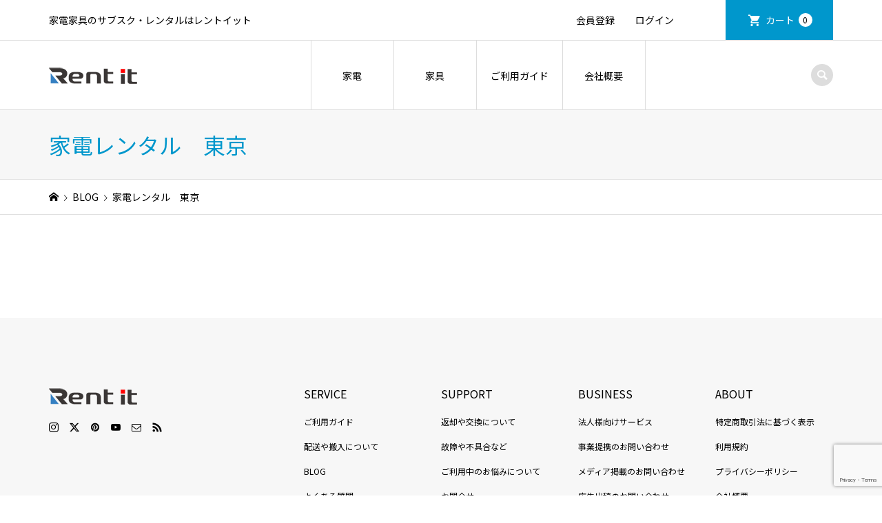

--- FILE ---
content_type: text/html; charset=utf-8
request_url: https://www.google.com/recaptcha/api2/anchor?ar=1&k=6Ldp1nsaAAAAADw_i2C5LY8tRxcL55XNtPEJQDEy&co=aHR0cHM6Ly93d3cucmVudGl0c2VydmljZS5jb206NDQz&hl=en&v=PoyoqOPhxBO7pBk68S4YbpHZ&size=invisible&anchor-ms=20000&execute-ms=30000&cb=dqen65hf65mu
body_size: 48844
content:
<!DOCTYPE HTML><html dir="ltr" lang="en"><head><meta http-equiv="Content-Type" content="text/html; charset=UTF-8">
<meta http-equiv="X-UA-Compatible" content="IE=edge">
<title>reCAPTCHA</title>
<style type="text/css">
/* cyrillic-ext */
@font-face {
  font-family: 'Roboto';
  font-style: normal;
  font-weight: 400;
  font-stretch: 100%;
  src: url(//fonts.gstatic.com/s/roboto/v48/KFO7CnqEu92Fr1ME7kSn66aGLdTylUAMa3GUBHMdazTgWw.woff2) format('woff2');
  unicode-range: U+0460-052F, U+1C80-1C8A, U+20B4, U+2DE0-2DFF, U+A640-A69F, U+FE2E-FE2F;
}
/* cyrillic */
@font-face {
  font-family: 'Roboto';
  font-style: normal;
  font-weight: 400;
  font-stretch: 100%;
  src: url(//fonts.gstatic.com/s/roboto/v48/KFO7CnqEu92Fr1ME7kSn66aGLdTylUAMa3iUBHMdazTgWw.woff2) format('woff2');
  unicode-range: U+0301, U+0400-045F, U+0490-0491, U+04B0-04B1, U+2116;
}
/* greek-ext */
@font-face {
  font-family: 'Roboto';
  font-style: normal;
  font-weight: 400;
  font-stretch: 100%;
  src: url(//fonts.gstatic.com/s/roboto/v48/KFO7CnqEu92Fr1ME7kSn66aGLdTylUAMa3CUBHMdazTgWw.woff2) format('woff2');
  unicode-range: U+1F00-1FFF;
}
/* greek */
@font-face {
  font-family: 'Roboto';
  font-style: normal;
  font-weight: 400;
  font-stretch: 100%;
  src: url(//fonts.gstatic.com/s/roboto/v48/KFO7CnqEu92Fr1ME7kSn66aGLdTylUAMa3-UBHMdazTgWw.woff2) format('woff2');
  unicode-range: U+0370-0377, U+037A-037F, U+0384-038A, U+038C, U+038E-03A1, U+03A3-03FF;
}
/* math */
@font-face {
  font-family: 'Roboto';
  font-style: normal;
  font-weight: 400;
  font-stretch: 100%;
  src: url(//fonts.gstatic.com/s/roboto/v48/KFO7CnqEu92Fr1ME7kSn66aGLdTylUAMawCUBHMdazTgWw.woff2) format('woff2');
  unicode-range: U+0302-0303, U+0305, U+0307-0308, U+0310, U+0312, U+0315, U+031A, U+0326-0327, U+032C, U+032F-0330, U+0332-0333, U+0338, U+033A, U+0346, U+034D, U+0391-03A1, U+03A3-03A9, U+03B1-03C9, U+03D1, U+03D5-03D6, U+03F0-03F1, U+03F4-03F5, U+2016-2017, U+2034-2038, U+203C, U+2040, U+2043, U+2047, U+2050, U+2057, U+205F, U+2070-2071, U+2074-208E, U+2090-209C, U+20D0-20DC, U+20E1, U+20E5-20EF, U+2100-2112, U+2114-2115, U+2117-2121, U+2123-214F, U+2190, U+2192, U+2194-21AE, U+21B0-21E5, U+21F1-21F2, U+21F4-2211, U+2213-2214, U+2216-22FF, U+2308-230B, U+2310, U+2319, U+231C-2321, U+2336-237A, U+237C, U+2395, U+239B-23B7, U+23D0, U+23DC-23E1, U+2474-2475, U+25AF, U+25B3, U+25B7, U+25BD, U+25C1, U+25CA, U+25CC, U+25FB, U+266D-266F, U+27C0-27FF, U+2900-2AFF, U+2B0E-2B11, U+2B30-2B4C, U+2BFE, U+3030, U+FF5B, U+FF5D, U+1D400-1D7FF, U+1EE00-1EEFF;
}
/* symbols */
@font-face {
  font-family: 'Roboto';
  font-style: normal;
  font-weight: 400;
  font-stretch: 100%;
  src: url(//fonts.gstatic.com/s/roboto/v48/KFO7CnqEu92Fr1ME7kSn66aGLdTylUAMaxKUBHMdazTgWw.woff2) format('woff2');
  unicode-range: U+0001-000C, U+000E-001F, U+007F-009F, U+20DD-20E0, U+20E2-20E4, U+2150-218F, U+2190, U+2192, U+2194-2199, U+21AF, U+21E6-21F0, U+21F3, U+2218-2219, U+2299, U+22C4-22C6, U+2300-243F, U+2440-244A, U+2460-24FF, U+25A0-27BF, U+2800-28FF, U+2921-2922, U+2981, U+29BF, U+29EB, U+2B00-2BFF, U+4DC0-4DFF, U+FFF9-FFFB, U+10140-1018E, U+10190-1019C, U+101A0, U+101D0-101FD, U+102E0-102FB, U+10E60-10E7E, U+1D2C0-1D2D3, U+1D2E0-1D37F, U+1F000-1F0FF, U+1F100-1F1AD, U+1F1E6-1F1FF, U+1F30D-1F30F, U+1F315, U+1F31C, U+1F31E, U+1F320-1F32C, U+1F336, U+1F378, U+1F37D, U+1F382, U+1F393-1F39F, U+1F3A7-1F3A8, U+1F3AC-1F3AF, U+1F3C2, U+1F3C4-1F3C6, U+1F3CA-1F3CE, U+1F3D4-1F3E0, U+1F3ED, U+1F3F1-1F3F3, U+1F3F5-1F3F7, U+1F408, U+1F415, U+1F41F, U+1F426, U+1F43F, U+1F441-1F442, U+1F444, U+1F446-1F449, U+1F44C-1F44E, U+1F453, U+1F46A, U+1F47D, U+1F4A3, U+1F4B0, U+1F4B3, U+1F4B9, U+1F4BB, U+1F4BF, U+1F4C8-1F4CB, U+1F4D6, U+1F4DA, U+1F4DF, U+1F4E3-1F4E6, U+1F4EA-1F4ED, U+1F4F7, U+1F4F9-1F4FB, U+1F4FD-1F4FE, U+1F503, U+1F507-1F50B, U+1F50D, U+1F512-1F513, U+1F53E-1F54A, U+1F54F-1F5FA, U+1F610, U+1F650-1F67F, U+1F687, U+1F68D, U+1F691, U+1F694, U+1F698, U+1F6AD, U+1F6B2, U+1F6B9-1F6BA, U+1F6BC, U+1F6C6-1F6CF, U+1F6D3-1F6D7, U+1F6E0-1F6EA, U+1F6F0-1F6F3, U+1F6F7-1F6FC, U+1F700-1F7FF, U+1F800-1F80B, U+1F810-1F847, U+1F850-1F859, U+1F860-1F887, U+1F890-1F8AD, U+1F8B0-1F8BB, U+1F8C0-1F8C1, U+1F900-1F90B, U+1F93B, U+1F946, U+1F984, U+1F996, U+1F9E9, U+1FA00-1FA6F, U+1FA70-1FA7C, U+1FA80-1FA89, U+1FA8F-1FAC6, U+1FACE-1FADC, U+1FADF-1FAE9, U+1FAF0-1FAF8, U+1FB00-1FBFF;
}
/* vietnamese */
@font-face {
  font-family: 'Roboto';
  font-style: normal;
  font-weight: 400;
  font-stretch: 100%;
  src: url(//fonts.gstatic.com/s/roboto/v48/KFO7CnqEu92Fr1ME7kSn66aGLdTylUAMa3OUBHMdazTgWw.woff2) format('woff2');
  unicode-range: U+0102-0103, U+0110-0111, U+0128-0129, U+0168-0169, U+01A0-01A1, U+01AF-01B0, U+0300-0301, U+0303-0304, U+0308-0309, U+0323, U+0329, U+1EA0-1EF9, U+20AB;
}
/* latin-ext */
@font-face {
  font-family: 'Roboto';
  font-style: normal;
  font-weight: 400;
  font-stretch: 100%;
  src: url(//fonts.gstatic.com/s/roboto/v48/KFO7CnqEu92Fr1ME7kSn66aGLdTylUAMa3KUBHMdazTgWw.woff2) format('woff2');
  unicode-range: U+0100-02BA, U+02BD-02C5, U+02C7-02CC, U+02CE-02D7, U+02DD-02FF, U+0304, U+0308, U+0329, U+1D00-1DBF, U+1E00-1E9F, U+1EF2-1EFF, U+2020, U+20A0-20AB, U+20AD-20C0, U+2113, U+2C60-2C7F, U+A720-A7FF;
}
/* latin */
@font-face {
  font-family: 'Roboto';
  font-style: normal;
  font-weight: 400;
  font-stretch: 100%;
  src: url(//fonts.gstatic.com/s/roboto/v48/KFO7CnqEu92Fr1ME7kSn66aGLdTylUAMa3yUBHMdazQ.woff2) format('woff2');
  unicode-range: U+0000-00FF, U+0131, U+0152-0153, U+02BB-02BC, U+02C6, U+02DA, U+02DC, U+0304, U+0308, U+0329, U+2000-206F, U+20AC, U+2122, U+2191, U+2193, U+2212, U+2215, U+FEFF, U+FFFD;
}
/* cyrillic-ext */
@font-face {
  font-family: 'Roboto';
  font-style: normal;
  font-weight: 500;
  font-stretch: 100%;
  src: url(//fonts.gstatic.com/s/roboto/v48/KFO7CnqEu92Fr1ME7kSn66aGLdTylUAMa3GUBHMdazTgWw.woff2) format('woff2');
  unicode-range: U+0460-052F, U+1C80-1C8A, U+20B4, U+2DE0-2DFF, U+A640-A69F, U+FE2E-FE2F;
}
/* cyrillic */
@font-face {
  font-family: 'Roboto';
  font-style: normal;
  font-weight: 500;
  font-stretch: 100%;
  src: url(//fonts.gstatic.com/s/roboto/v48/KFO7CnqEu92Fr1ME7kSn66aGLdTylUAMa3iUBHMdazTgWw.woff2) format('woff2');
  unicode-range: U+0301, U+0400-045F, U+0490-0491, U+04B0-04B1, U+2116;
}
/* greek-ext */
@font-face {
  font-family: 'Roboto';
  font-style: normal;
  font-weight: 500;
  font-stretch: 100%;
  src: url(//fonts.gstatic.com/s/roboto/v48/KFO7CnqEu92Fr1ME7kSn66aGLdTylUAMa3CUBHMdazTgWw.woff2) format('woff2');
  unicode-range: U+1F00-1FFF;
}
/* greek */
@font-face {
  font-family: 'Roboto';
  font-style: normal;
  font-weight: 500;
  font-stretch: 100%;
  src: url(//fonts.gstatic.com/s/roboto/v48/KFO7CnqEu92Fr1ME7kSn66aGLdTylUAMa3-UBHMdazTgWw.woff2) format('woff2');
  unicode-range: U+0370-0377, U+037A-037F, U+0384-038A, U+038C, U+038E-03A1, U+03A3-03FF;
}
/* math */
@font-face {
  font-family: 'Roboto';
  font-style: normal;
  font-weight: 500;
  font-stretch: 100%;
  src: url(//fonts.gstatic.com/s/roboto/v48/KFO7CnqEu92Fr1ME7kSn66aGLdTylUAMawCUBHMdazTgWw.woff2) format('woff2');
  unicode-range: U+0302-0303, U+0305, U+0307-0308, U+0310, U+0312, U+0315, U+031A, U+0326-0327, U+032C, U+032F-0330, U+0332-0333, U+0338, U+033A, U+0346, U+034D, U+0391-03A1, U+03A3-03A9, U+03B1-03C9, U+03D1, U+03D5-03D6, U+03F0-03F1, U+03F4-03F5, U+2016-2017, U+2034-2038, U+203C, U+2040, U+2043, U+2047, U+2050, U+2057, U+205F, U+2070-2071, U+2074-208E, U+2090-209C, U+20D0-20DC, U+20E1, U+20E5-20EF, U+2100-2112, U+2114-2115, U+2117-2121, U+2123-214F, U+2190, U+2192, U+2194-21AE, U+21B0-21E5, U+21F1-21F2, U+21F4-2211, U+2213-2214, U+2216-22FF, U+2308-230B, U+2310, U+2319, U+231C-2321, U+2336-237A, U+237C, U+2395, U+239B-23B7, U+23D0, U+23DC-23E1, U+2474-2475, U+25AF, U+25B3, U+25B7, U+25BD, U+25C1, U+25CA, U+25CC, U+25FB, U+266D-266F, U+27C0-27FF, U+2900-2AFF, U+2B0E-2B11, U+2B30-2B4C, U+2BFE, U+3030, U+FF5B, U+FF5D, U+1D400-1D7FF, U+1EE00-1EEFF;
}
/* symbols */
@font-face {
  font-family: 'Roboto';
  font-style: normal;
  font-weight: 500;
  font-stretch: 100%;
  src: url(//fonts.gstatic.com/s/roboto/v48/KFO7CnqEu92Fr1ME7kSn66aGLdTylUAMaxKUBHMdazTgWw.woff2) format('woff2');
  unicode-range: U+0001-000C, U+000E-001F, U+007F-009F, U+20DD-20E0, U+20E2-20E4, U+2150-218F, U+2190, U+2192, U+2194-2199, U+21AF, U+21E6-21F0, U+21F3, U+2218-2219, U+2299, U+22C4-22C6, U+2300-243F, U+2440-244A, U+2460-24FF, U+25A0-27BF, U+2800-28FF, U+2921-2922, U+2981, U+29BF, U+29EB, U+2B00-2BFF, U+4DC0-4DFF, U+FFF9-FFFB, U+10140-1018E, U+10190-1019C, U+101A0, U+101D0-101FD, U+102E0-102FB, U+10E60-10E7E, U+1D2C0-1D2D3, U+1D2E0-1D37F, U+1F000-1F0FF, U+1F100-1F1AD, U+1F1E6-1F1FF, U+1F30D-1F30F, U+1F315, U+1F31C, U+1F31E, U+1F320-1F32C, U+1F336, U+1F378, U+1F37D, U+1F382, U+1F393-1F39F, U+1F3A7-1F3A8, U+1F3AC-1F3AF, U+1F3C2, U+1F3C4-1F3C6, U+1F3CA-1F3CE, U+1F3D4-1F3E0, U+1F3ED, U+1F3F1-1F3F3, U+1F3F5-1F3F7, U+1F408, U+1F415, U+1F41F, U+1F426, U+1F43F, U+1F441-1F442, U+1F444, U+1F446-1F449, U+1F44C-1F44E, U+1F453, U+1F46A, U+1F47D, U+1F4A3, U+1F4B0, U+1F4B3, U+1F4B9, U+1F4BB, U+1F4BF, U+1F4C8-1F4CB, U+1F4D6, U+1F4DA, U+1F4DF, U+1F4E3-1F4E6, U+1F4EA-1F4ED, U+1F4F7, U+1F4F9-1F4FB, U+1F4FD-1F4FE, U+1F503, U+1F507-1F50B, U+1F50D, U+1F512-1F513, U+1F53E-1F54A, U+1F54F-1F5FA, U+1F610, U+1F650-1F67F, U+1F687, U+1F68D, U+1F691, U+1F694, U+1F698, U+1F6AD, U+1F6B2, U+1F6B9-1F6BA, U+1F6BC, U+1F6C6-1F6CF, U+1F6D3-1F6D7, U+1F6E0-1F6EA, U+1F6F0-1F6F3, U+1F6F7-1F6FC, U+1F700-1F7FF, U+1F800-1F80B, U+1F810-1F847, U+1F850-1F859, U+1F860-1F887, U+1F890-1F8AD, U+1F8B0-1F8BB, U+1F8C0-1F8C1, U+1F900-1F90B, U+1F93B, U+1F946, U+1F984, U+1F996, U+1F9E9, U+1FA00-1FA6F, U+1FA70-1FA7C, U+1FA80-1FA89, U+1FA8F-1FAC6, U+1FACE-1FADC, U+1FADF-1FAE9, U+1FAF0-1FAF8, U+1FB00-1FBFF;
}
/* vietnamese */
@font-face {
  font-family: 'Roboto';
  font-style: normal;
  font-weight: 500;
  font-stretch: 100%;
  src: url(//fonts.gstatic.com/s/roboto/v48/KFO7CnqEu92Fr1ME7kSn66aGLdTylUAMa3OUBHMdazTgWw.woff2) format('woff2');
  unicode-range: U+0102-0103, U+0110-0111, U+0128-0129, U+0168-0169, U+01A0-01A1, U+01AF-01B0, U+0300-0301, U+0303-0304, U+0308-0309, U+0323, U+0329, U+1EA0-1EF9, U+20AB;
}
/* latin-ext */
@font-face {
  font-family: 'Roboto';
  font-style: normal;
  font-weight: 500;
  font-stretch: 100%;
  src: url(//fonts.gstatic.com/s/roboto/v48/KFO7CnqEu92Fr1ME7kSn66aGLdTylUAMa3KUBHMdazTgWw.woff2) format('woff2');
  unicode-range: U+0100-02BA, U+02BD-02C5, U+02C7-02CC, U+02CE-02D7, U+02DD-02FF, U+0304, U+0308, U+0329, U+1D00-1DBF, U+1E00-1E9F, U+1EF2-1EFF, U+2020, U+20A0-20AB, U+20AD-20C0, U+2113, U+2C60-2C7F, U+A720-A7FF;
}
/* latin */
@font-face {
  font-family: 'Roboto';
  font-style: normal;
  font-weight: 500;
  font-stretch: 100%;
  src: url(//fonts.gstatic.com/s/roboto/v48/KFO7CnqEu92Fr1ME7kSn66aGLdTylUAMa3yUBHMdazQ.woff2) format('woff2');
  unicode-range: U+0000-00FF, U+0131, U+0152-0153, U+02BB-02BC, U+02C6, U+02DA, U+02DC, U+0304, U+0308, U+0329, U+2000-206F, U+20AC, U+2122, U+2191, U+2193, U+2212, U+2215, U+FEFF, U+FFFD;
}
/* cyrillic-ext */
@font-face {
  font-family: 'Roboto';
  font-style: normal;
  font-weight: 900;
  font-stretch: 100%;
  src: url(//fonts.gstatic.com/s/roboto/v48/KFO7CnqEu92Fr1ME7kSn66aGLdTylUAMa3GUBHMdazTgWw.woff2) format('woff2');
  unicode-range: U+0460-052F, U+1C80-1C8A, U+20B4, U+2DE0-2DFF, U+A640-A69F, U+FE2E-FE2F;
}
/* cyrillic */
@font-face {
  font-family: 'Roboto';
  font-style: normal;
  font-weight: 900;
  font-stretch: 100%;
  src: url(//fonts.gstatic.com/s/roboto/v48/KFO7CnqEu92Fr1ME7kSn66aGLdTylUAMa3iUBHMdazTgWw.woff2) format('woff2');
  unicode-range: U+0301, U+0400-045F, U+0490-0491, U+04B0-04B1, U+2116;
}
/* greek-ext */
@font-face {
  font-family: 'Roboto';
  font-style: normal;
  font-weight: 900;
  font-stretch: 100%;
  src: url(//fonts.gstatic.com/s/roboto/v48/KFO7CnqEu92Fr1ME7kSn66aGLdTylUAMa3CUBHMdazTgWw.woff2) format('woff2');
  unicode-range: U+1F00-1FFF;
}
/* greek */
@font-face {
  font-family: 'Roboto';
  font-style: normal;
  font-weight: 900;
  font-stretch: 100%;
  src: url(//fonts.gstatic.com/s/roboto/v48/KFO7CnqEu92Fr1ME7kSn66aGLdTylUAMa3-UBHMdazTgWw.woff2) format('woff2');
  unicode-range: U+0370-0377, U+037A-037F, U+0384-038A, U+038C, U+038E-03A1, U+03A3-03FF;
}
/* math */
@font-face {
  font-family: 'Roboto';
  font-style: normal;
  font-weight: 900;
  font-stretch: 100%;
  src: url(//fonts.gstatic.com/s/roboto/v48/KFO7CnqEu92Fr1ME7kSn66aGLdTylUAMawCUBHMdazTgWw.woff2) format('woff2');
  unicode-range: U+0302-0303, U+0305, U+0307-0308, U+0310, U+0312, U+0315, U+031A, U+0326-0327, U+032C, U+032F-0330, U+0332-0333, U+0338, U+033A, U+0346, U+034D, U+0391-03A1, U+03A3-03A9, U+03B1-03C9, U+03D1, U+03D5-03D6, U+03F0-03F1, U+03F4-03F5, U+2016-2017, U+2034-2038, U+203C, U+2040, U+2043, U+2047, U+2050, U+2057, U+205F, U+2070-2071, U+2074-208E, U+2090-209C, U+20D0-20DC, U+20E1, U+20E5-20EF, U+2100-2112, U+2114-2115, U+2117-2121, U+2123-214F, U+2190, U+2192, U+2194-21AE, U+21B0-21E5, U+21F1-21F2, U+21F4-2211, U+2213-2214, U+2216-22FF, U+2308-230B, U+2310, U+2319, U+231C-2321, U+2336-237A, U+237C, U+2395, U+239B-23B7, U+23D0, U+23DC-23E1, U+2474-2475, U+25AF, U+25B3, U+25B7, U+25BD, U+25C1, U+25CA, U+25CC, U+25FB, U+266D-266F, U+27C0-27FF, U+2900-2AFF, U+2B0E-2B11, U+2B30-2B4C, U+2BFE, U+3030, U+FF5B, U+FF5D, U+1D400-1D7FF, U+1EE00-1EEFF;
}
/* symbols */
@font-face {
  font-family: 'Roboto';
  font-style: normal;
  font-weight: 900;
  font-stretch: 100%;
  src: url(//fonts.gstatic.com/s/roboto/v48/KFO7CnqEu92Fr1ME7kSn66aGLdTylUAMaxKUBHMdazTgWw.woff2) format('woff2');
  unicode-range: U+0001-000C, U+000E-001F, U+007F-009F, U+20DD-20E0, U+20E2-20E4, U+2150-218F, U+2190, U+2192, U+2194-2199, U+21AF, U+21E6-21F0, U+21F3, U+2218-2219, U+2299, U+22C4-22C6, U+2300-243F, U+2440-244A, U+2460-24FF, U+25A0-27BF, U+2800-28FF, U+2921-2922, U+2981, U+29BF, U+29EB, U+2B00-2BFF, U+4DC0-4DFF, U+FFF9-FFFB, U+10140-1018E, U+10190-1019C, U+101A0, U+101D0-101FD, U+102E0-102FB, U+10E60-10E7E, U+1D2C0-1D2D3, U+1D2E0-1D37F, U+1F000-1F0FF, U+1F100-1F1AD, U+1F1E6-1F1FF, U+1F30D-1F30F, U+1F315, U+1F31C, U+1F31E, U+1F320-1F32C, U+1F336, U+1F378, U+1F37D, U+1F382, U+1F393-1F39F, U+1F3A7-1F3A8, U+1F3AC-1F3AF, U+1F3C2, U+1F3C4-1F3C6, U+1F3CA-1F3CE, U+1F3D4-1F3E0, U+1F3ED, U+1F3F1-1F3F3, U+1F3F5-1F3F7, U+1F408, U+1F415, U+1F41F, U+1F426, U+1F43F, U+1F441-1F442, U+1F444, U+1F446-1F449, U+1F44C-1F44E, U+1F453, U+1F46A, U+1F47D, U+1F4A3, U+1F4B0, U+1F4B3, U+1F4B9, U+1F4BB, U+1F4BF, U+1F4C8-1F4CB, U+1F4D6, U+1F4DA, U+1F4DF, U+1F4E3-1F4E6, U+1F4EA-1F4ED, U+1F4F7, U+1F4F9-1F4FB, U+1F4FD-1F4FE, U+1F503, U+1F507-1F50B, U+1F50D, U+1F512-1F513, U+1F53E-1F54A, U+1F54F-1F5FA, U+1F610, U+1F650-1F67F, U+1F687, U+1F68D, U+1F691, U+1F694, U+1F698, U+1F6AD, U+1F6B2, U+1F6B9-1F6BA, U+1F6BC, U+1F6C6-1F6CF, U+1F6D3-1F6D7, U+1F6E0-1F6EA, U+1F6F0-1F6F3, U+1F6F7-1F6FC, U+1F700-1F7FF, U+1F800-1F80B, U+1F810-1F847, U+1F850-1F859, U+1F860-1F887, U+1F890-1F8AD, U+1F8B0-1F8BB, U+1F8C0-1F8C1, U+1F900-1F90B, U+1F93B, U+1F946, U+1F984, U+1F996, U+1F9E9, U+1FA00-1FA6F, U+1FA70-1FA7C, U+1FA80-1FA89, U+1FA8F-1FAC6, U+1FACE-1FADC, U+1FADF-1FAE9, U+1FAF0-1FAF8, U+1FB00-1FBFF;
}
/* vietnamese */
@font-face {
  font-family: 'Roboto';
  font-style: normal;
  font-weight: 900;
  font-stretch: 100%;
  src: url(//fonts.gstatic.com/s/roboto/v48/KFO7CnqEu92Fr1ME7kSn66aGLdTylUAMa3OUBHMdazTgWw.woff2) format('woff2');
  unicode-range: U+0102-0103, U+0110-0111, U+0128-0129, U+0168-0169, U+01A0-01A1, U+01AF-01B0, U+0300-0301, U+0303-0304, U+0308-0309, U+0323, U+0329, U+1EA0-1EF9, U+20AB;
}
/* latin-ext */
@font-face {
  font-family: 'Roboto';
  font-style: normal;
  font-weight: 900;
  font-stretch: 100%;
  src: url(//fonts.gstatic.com/s/roboto/v48/KFO7CnqEu92Fr1ME7kSn66aGLdTylUAMa3KUBHMdazTgWw.woff2) format('woff2');
  unicode-range: U+0100-02BA, U+02BD-02C5, U+02C7-02CC, U+02CE-02D7, U+02DD-02FF, U+0304, U+0308, U+0329, U+1D00-1DBF, U+1E00-1E9F, U+1EF2-1EFF, U+2020, U+20A0-20AB, U+20AD-20C0, U+2113, U+2C60-2C7F, U+A720-A7FF;
}
/* latin */
@font-face {
  font-family: 'Roboto';
  font-style: normal;
  font-weight: 900;
  font-stretch: 100%;
  src: url(//fonts.gstatic.com/s/roboto/v48/KFO7CnqEu92Fr1ME7kSn66aGLdTylUAMa3yUBHMdazQ.woff2) format('woff2');
  unicode-range: U+0000-00FF, U+0131, U+0152-0153, U+02BB-02BC, U+02C6, U+02DA, U+02DC, U+0304, U+0308, U+0329, U+2000-206F, U+20AC, U+2122, U+2191, U+2193, U+2212, U+2215, U+FEFF, U+FFFD;
}

</style>
<link rel="stylesheet" type="text/css" href="https://www.gstatic.com/recaptcha/releases/PoyoqOPhxBO7pBk68S4YbpHZ/styles__ltr.css">
<script nonce="7wqhwnTdwyUBJ3WrwSq_yw" type="text/javascript">window['__recaptcha_api'] = 'https://www.google.com/recaptcha/api2/';</script>
<script type="text/javascript" src="https://www.gstatic.com/recaptcha/releases/PoyoqOPhxBO7pBk68S4YbpHZ/recaptcha__en.js" nonce="7wqhwnTdwyUBJ3WrwSq_yw">
      
    </script></head>
<body><div id="rc-anchor-alert" class="rc-anchor-alert"></div>
<input type="hidden" id="recaptcha-token" value="[base64]">
<script type="text/javascript" nonce="7wqhwnTdwyUBJ3WrwSq_yw">
      recaptcha.anchor.Main.init("[\x22ainput\x22,[\x22bgdata\x22,\x22\x22,\[base64]/[base64]/MjU1Ong/[base64]/[base64]/[base64]/[base64]/[base64]/[base64]/[base64]/[base64]/[base64]/[base64]/[base64]/[base64]/[base64]/[base64]/[base64]\\u003d\x22,\[base64]\\u003d\x22,\x22wrMXMMOyI8OYw5nDrCbCpsOEwqHCvVDDpD0/[base64]/Co1DCjsKWwrgdwrHDmmrCplJvwpQ+w7TDvAkXwoQrw4LCrUvCvRhFMW5jSTh5woHCjcOLIMKWbCABX8ODwp/CmsOzw4fCrsOTwoY/PSnDhwUZw5ADbcOfwpHDo3bDncK3w4Mew5HCgcKTQgHCtcKSw7/DuWkDAnXChMOtwoZnCGxodMOcw4HCqsOTGF0Zwq/Cv8OAw6bCqMKlwr8LGMO7WcOgw4Mcw4rDtnx/bg5xFcObVGHCv8OsdGB8w53CksKZw55pNQHCogHCu8OlKsOuQxnCnyRqw5ggIEXDkMOaYcKpA0xFTMKDHGRTwrI8w5HCpsOFQx/CjWpJw5bDvMOTwrM7wqfDrsOWwp/DoVvDsQFjwrTCr8OYwpIHCWhfw6Fgw7wXw6PCtntLaVHCryzDiThANhw/F8OOW2kzwq90fw1tXS/Ds107wpnDv8K1w54kJSTDjUcHwpkEw5DCjjN2UcKhUSlxwpFQLcO7w7cGw5PCgGo1wrTDjcO6FgDDvw/[base64]/[base64]/Di0kww4pLHRgrUABCwrFhw4PClQLDsy7Cp0t3w4A2wpA3w6F/X8KoC0fDlkjDnsKywo5HJUlowq/CpDY1VcOScMK6KMORBF4iIcKyOT9wwrw3wqNjb8KGwrfCtcKMWcOxw4/Dvz1fHGrCsknDlsKgamLDjMO/fCBXAsOAwr0xNGLDkHPCqDjCk8KqJFHCqMO8woMjIDUTFGjDux/Cm8OgViwXw4BkFh/DlcKVw7Bxw74WXcOYw7AowpzCpcOYw7IKbFBdbTjDs8KNNiPCrMKCw7vCmMKpw5JMAMKIWHxwWzfDqMKMwpZfPVnCjsOgwrRiTTVbwrsMOX/DvyrChG0Ew5fDsUrCtcONLsKsw6UFw70SdBUteAFnw4DDoRVqw4vCn1jCiHd+SmTCq8OaWXbCosO3asOWwrYmwqrCnERIwpg5w596w5nCjMOIQ0zDmMKXw4fDrAPDqMOJw7nDpcKDZcKiw6rDgSsxGsOkw7BlJXkDw5XDrhPDgQU/Fk7Dlx/CllldCcKfUx8Kw5cjw4NlwrHCt0jDvyTCrcOuXn11b8OUdyjCtUkReA1uwrfDnsOaHyF6e8KMacKFw7EQw4LDhcOew5RiGSgGOQt/O8OiU8KfY8OdCTPDmXDDmXHCrwRgDQhlwr5ILEzDnBI5BsKzwoUzM8KUw4RAwp97w5rCjMK6wrDDmwPDv0LChwJDw5ojwpDDi8OWw7nChGgvwpPDulHCg8Kqw64jw6bCmkzCtk9Zc25YPAjCnsKYwpldwr/DujXDvsODwosdw4PDicKVIMKZNsOyNgXClg4Aw4bCrMOZwofDocKrBcOrFnwWw7JLRkLDhcOrw6xAw5rDgirDpEvCnMKKcMOdw5law6F3WErCsxvDhRFQbhzCvF/DicKSAhTDpVlkw6nCsMOMw7/Dj3Rmw6JvFUzChXR4w5HDjsKXAcO3ZyUoCVzDpRzCtMO7w7rClcOpwo/Dn8Oewox6wrbCisOwQC5mwpJJw6HCsl/[base64]/DjQ5bw6Bxwop7ZQjDjjIUwpYARsOAwoMvBMO/[base64]/QlAzLsK3HsKkLgw1YsOfB8OkRcKWAsO+MyQyKnx+asO5DyIRTAXDkWNDw7xwfCxqRcO5Y2LCpltGw6Yrw5hfUFZHw4PCgsKMS3F6wrljw5srw6bDuSHDr3fDusKCdCbClH7Cq8OePMKnw5IkVcKHIyHDtsKww5/DrEXDl13Dh2ENwqjCs2nDqcKNS8OQSzVPQWzCuMKvwqxow7hIw4pPw7TDnsKGacKgUsKfwqpwVx5aScOWHm46wo9dGAopwpYZwoRGYCs+Uih/wrXDhCbDqTLDh8ODwq4ww6vCsjLDpMK+b1XDu2hRwp3CvBlGZTnDuzoUw5XDnnEvwpLDpcOww5PCoCTCoDfCoFteeyklw5fCrRsCwoDChsK9wqXDtkQCwpA0CgXCoRZuwpLDk8OkDz/[base64]/dMKQEMOcZsO6cU3CjVbCqwfDsHA/JXFEQXg8w7s4w7bCrzPDq8KTfGw2Ow/Dg8Orw7tpwoREC1nCrsOvwrfCh8O9w7TCoSrDhcOTwrN6wonCucK5wr01E2DCmcKCbMK8YMO/EMKCO8KMWcK7Uy5ZWjrCgB3CpcOsCELCm8Kpw5DCuMOlw7vCnz/CrDs9w7/[base64]/P8K8ESnDqXDCvMOzOzoPw5lEI8OmwrvCgFkqSy1bw4jCplbDtMONw5PDpGXCtcKdEDnDiGM4w7t2w5nCuWzDiMOxwqzCh8KIaGwrI8OFU28ew6fDr8OFSx0vw4Q5wpPCvMKdS3IqQcOmwpEeYMKvOyl/w6TDi8Kdwph3ZMOLWMK1wqAcw5gFYcOcw4QHw4fChcOMREjCqsKrw7lAwowlw6fCs8KmJn95B8OfLcKrFzHDizbDmcKcwow4woFBwpDCphciakPDssKswqzDg8KWw53CgxwRIUAcw6spw7/CvF5SCn3CtFrDosOfw4fDm27CncOqKWfCocK8X0rDh8Kkw6wXI8KMw6nClBzCosKiEMKLJ8O1wpfDtRTDj8KiEcKOw7rDvDQMw4VrdcKHwp3DsWd6w4AFworChmzDggkmw6rChmHDsyosNsOzMR/CoihgFcKfTH0wAMKTHcKZSwzCry3DosO1fGhAw5pxwrkiOcKyw5/Cq8KGUGzCgMOTw6wdw7Avw5xjWBXDtMKnwqAawr/DhQ7CjwbClcOqFsKNViFCWxdTw7PDnkw/w5vDqcKzwoXDqApIKEzCpcOYC8KOwqMYQXVbVsK7MsO+Cyd8S1fDs8OiS3Nywotawp8JAsKrw7DDjMOvG8Ocw4cCVcOEw7LDvn/Dkj48IlpIdMO5w4tOwoF8Y0lIw6bCv0nClsOYEcOAWB/Ck8KCw5Ecw6sdfsKecF/[base64]/Cu8Oiwq8+CMKheMOxSV8BWsO4woLCr8KUw5VCwqPDtDnCnMO3PSnDhsKfalxmwqjDosKGwrkSwonCnzXCmcObw6FIwrnCg8KJGcKiw7llVkFSC13ChMKJPsKPwrzCkGXDgcKswoPCscK/w7LDpQwqBhzCiwbCoFE2Ck5vw7YrcMK/JFdyw7PCthLDgnnCrsKVI8K6wpAQXsOVwo3CkWrDhxcOw5DChcKvfG8lw5bCtAFOZcKqFFTDjcO/ecOgwqgFw40owoMXw47DhBfCr8KWw6wuw7/Cn8KSw7YJYAnCgnvDv8OLw5wWw5XCj0XDhsOQwqTCmn9AYcKiw5dyw5Aowq03J3LDk01ZSwLCpcOfwqbChmdnwqYGw7cPwqrCsMKna8KWOSLDg8O1w6vDtMOUL8KdLS3Dii1aRMOyL3hswpzDkk/DqcO1w4lQOR0aw5IYw6zCmsO8wo7DosKHw40ECsO1w6RCwq/DisO+AcKmwrBfb1fCgzDCi8OpwrnDkjQDwq5iTcOhwpPDscKEesOpw6dxw6rCjlEuGy8/A3cyH17CucOUwrkGf0DDhMOgEy7Cml5IwozDoMKiwp/Dk8K+ZBd7KCVzNBU0YFTCpMO2JwlDwq3Drw7DuMOKOWcTw7ZNwopRwrXClsKXw793ekF2JcOVZycYw5AYRcKrCzXCmsOvw5NlwpLDncOVNsKywonCixHCnHFbw5HDvMOXw5bCs0vDrsOVw4LCqMKGNcOnMMKlc8Kpwq/DusOvCsKxw6nCjcO6wpQEZAvDiUHDsF10w4FoC8OSwqZRA8OTw4IPQMKXScOmwpwKw4Y5XRXCusK8WxPDkCvDogbCh8OvMsKEwpg/wonDvD9sFzoww5RtwpEFbMKCcmvDlh9+WTHDscKRwqp4QsKGRsKnwoQdZMKhw6l0O2wYw5jDucKzIBnDusKRwp/[base64]/CjW/Dv8Ksw54aFlsmwostw4JLwpEtFCYVwpXDrsKkIMOKw6bDqEARwrwLfzVww5HCncKSw7d8wqLDmwcBwpPDjwciUMOKU8Oxw5rCk2hKwqPDqDFMIV/CvjQSw50cw67Djxpmw7IdLRDCnMKFw5jDp2/DqsOEw6k2a8KaM8K/cSx4wpDDv33DtsKqfW4VbG47ORHCnwx7c3QgwqIcfRZPecKowqJywoTCuMOuw4/Dr8OPACcWwoPCncOcFVczw47DrVMWaMOQP3p8GRHDucOOwqnCocO0ZsOMBnsMwphYUjjCpsKyXzjDsMOQRMOzaGbCtMOzNR9bZ8OIWjjDvsOvYMOPwrfCpA9QwojCllsrPMO+P8OgQVEqwrHDl29aw7cCNTMzKFspFcKNaloRw54ow5rCkScDby/CkzLCi8K7YFwpw491wppvMcO3NlBXw7fDrsK3w5EYw77DkkDDgMOsGhg/WRoOw403RMKZwrnDjQ0AwqPClS4UJR/DksODwrfCksOhwrg4wpfDrBFvwofCucOSPsKbwqUMwrbDihfDhMKVITlRRcKpw4QUFTE1wpRfZ2pFTcOTXMOAwoLDrcORFE8lLTxsPcKPw4NdwrVjOi7CsSMrw5vDkmUFw6Y/[base64]/fsOPw4zCmUMrMsK/K2/ClMOuwoY+w6/ChXcswqfDiMO4wqjDk8OdIcKHw4LCmA4yFcO5w4hZwrAJwopbJ3FhE1ILGMK0wr/DkMO7FsOEwojDpE8dwqfDjBsRw6gNw54ow6d9VMOnKsOyw6xFRsOswpY1RRdVwqgoOUllw7cdLcOGwr/DixzDscKQwq3CpxjCrCfCg8OOZcOIasKOwq88wqAhCMKNwrolbsKawp8Iw4vDjwXDnXcqdh/Dqn9lAsOYw6HDjMOFVR7CnENvwpE2w5c5woPCiEsuS3/Dl8OKwo9HwpDDgMKrwp1Pa1J9wqjDn8Osw5HDn8OAwqI3ZMOTw4rDvcKDQsOnJcOuDhUBHcOLwpPDkyU7w6bDpGI/w6V8w6DDlWVmY8KPJMK+YcOFOcKJw7U2VMOUOnfCrMO1FsKTwoofVnvCi8KMw63DpXrDnHYVKXNMQyxzwrfCsB3DsTDDhMKgckzDry/DjUvCvk/[base64]/DvMKJw5bCp1s/WMOowq9IwqgTw6rCi0tCC8KfwoFFMsOFwpsNc3tswqnChsKcBcK/w5DDo8KKDcKdEQfDmcOEwpwSwpvDv8O5w7rDucKnXcOoAh8cw48vacKSSsOTcEMkwq81FjnDlxc2F3B/w7jClMK7wrp3wqvDlsO+ahXClDrCrsKiDsOow4jCrjDCksO5PMOgAcOwbWt0w74Nb8K8L8OTOcKWw47DhjzCv8KEwowuMsOlDUzDoVtowpsKFsOYMzxNV8OUwqt9TVDCoTfDhn3Cp1PCgGpHw7Qvw4PDjjjChQkNwqNcw57Cth/Cu8KoCXrDmXbDjsOAwr7Dg8ONTUfCkcO6wr4ZwpfCuMKCw4/CtRJyGwtGw610w6kONy3DkEUow7LCp8KsGigaEsKSwrXCr38Xwpt8RsOwwo8SWSvCqXXDncKRFMKGSBIPFcKOwoMsworCnVlbCnsALRxnwqbDhUU8w4cZwoNeGmrDicOXw4HCigocIMKaCcKvw68cY2RcwpIGHcKPV8KYS1dJNxbDmsKJwq/[base64]/Dq08nFsODwrjDnnXChsK5VwBZWTHCnm5hwpcXIMK/w7DDv2orwrxGw6TDpQzDsAvCv3rDmcObwpoLCcKNJsKRw5h+wqTDjRnDhcKow7vDkMKGAMKQXMOKHzs0wr/CkWHCgBfDvnxVw6tiw4zCu8Onw4paF8K3X8Oew6fDusO2RcKvwqfCikjCqFHCkWHChk8uw4BdfsOVw55rSUxwwrrDt0NQeT/DnQDCs8O1K20pw4zCsAvDt2tzw6F8wo/Cn8O+wqNoccKVCcKzfsOrw40DwqvDhh0+YMKGHcKgw4jCgMK4w5LDlcOrXsOzw5fCh8OMw5zCisKmw6YdwoJxTyATHMKRw4fDo8OdJEhWPHwBw5wPMRfCkcKAF8O0w5zCjMOpw4TDsMOOHcOSJyDDisKXXMOrdj/DjcKKwpQgwrXDrcOWw7LCnT3ChW/Ds8KkRiTDqXnDiUgmwqrCvMOrw4dowrPCksKoGMK/wqLCjcKwwrFvR8Knw6jDryHDsnrDmhzDniDDnsOudsKXwpzDp8OOwqPDn8OGw7LDqG3DusO8LcONeD3CksOqN8KNw7UKOW1/JcOdYcKPXAted0/Ck8KAworDvsOvwrktwpxfPnrChWDCg03CqcOrwobDoA4Pw5tKCCBxw6fCsQLDvDo9HlDDnUZPw4nCh1jCnMKewrbCtmnCq8Ovw6Q7w48mwrBDwrnDncORworCrTNxMDJ1UQIVwpvDgsOewr3CisK9w77DhkDCs0s8YhovEcKcO2HDoC8fw4/CpsKEKcOiwrtkEcOLwofCocKZwqwDw7bDuMOLw4HDrMKyaMKncSnCucOKw5fCvQ3CvzfDqMKQwrfDuiJbwos8w6pMwqHDisOmZQtEQQrDpsKjN3PCocKyw4TCmDg6w6HDiXHDi8K+wrrCukzCoisYD19swqPCtl3Cu0lpe8OwwoUMNzDDuxYgVMK/w4XDk1ddwrvCs8OsRxLCv0/Dr8KnY8OwZ2PDoMOjHTYmAk0zdmJxwpHCtVzDhgkAw5HCqCTDnBs4OsOBwr/DvBjCgXFWw6jDk8KDOw/CpMObbsOAJAwLbS7CvVRHwqEJwrvDmwPDunkCwpfDicKGa8KoCMKvw5HDoMKzw7RzBMOuI8KqLHrClAjDmnAvCiLCpcOFwqgOSlx3w4/DkXcGXSfCkV0FKsOuawoGw4XDk3LCols0wr9uwrt7QAPDuMKuW3UhK2Z5w7jDuzVJwr3DrsK/ZwvCqcKmw5vDs2PCl3rClcK7w6fCvsOUw6o+VMOXwqzCjXzCkVHChn/CjxI8w4tVw4fCkTLDpSNlC8KqQcOvwpITwqUwCTzCh0s8woFyXMKUdlMbw5d4woR9wrdNw47Dm8OMwpzDocKhwqQCw68uwpfClsKIB2DCrsOmasOxw6pvWMKJUwU4w5xRw4fClsK+LA1+wrZ2w7DCsnRgw7h7JTZVCsKJIzjCsMO/wobDhX7CiDkdRX0oA8KCQsOawrzDvTp2S1vDssOPEsOpUm5TDBldw5vClg4nH3Qaw6bDhMOEw5V3wofDoFwwagVLw5HDmyUUwpHDhsOKw7Qgw5AyCFDDscOUaMKTw4d/PsKow4oLaXDCusKKTMOnYcKwXzHCrTDCmC7DkTjCo8KsGsOhK8OhUALDiDbDvFfDlsOiwpjDs8K4wqEbCsOTwq9vaxnDogfDhUDCiErDuC43c1vDrMOtw4/Du8Kgw4XClW0wamvCllFTaMK6w6TCicKQwprCrinDugsNfE0KNE1vAU/Cm3TDisKBwr7Ct8O7OMOUwqfCvsOTIEPCjXfDhSHCjsOzIMOdw5fDvcKkw4XCv8KkPSEQw7h0wrPCgnVTwpvDpsOwwolpwrxvwrPCvsOeXDfDuQ/[base64]/CiCrDgnwVeMOKOcO8wpFQJMKDw65iV2bDvnBkwp3DtifClEtDVjDDpMOyFsOjF8Ojw54Qw70TZ8OUG0l2wqXDjsO9w4PCrcK6NURgIsK+aMKOw4zClcOIdcKtNcOTwopgEMKzd8KMDsKKJ8OWa8Oxw5nCqjNAwoRVYsKbSnECHcKFwq/DgR7Dqxtjw6zCiXPCncKkw5zDvS7CuMO5woXDrsKuRMOSFSvCq8OtDcKqHTp2QmFeQAvCj0RLw6DCo1XDinPCgMODIsOFVGotB2HDvcKMw7hlJ3vCmcK/wo/[base64]/DlwQ3wr3DlsOFw7zDgX/DowDDnUfCp1jCijsTwroOwrYGw5d/woHCnRMtw5R2w7/CpcOLBMK+w7whVcKtw4HDt2bCoWBzRXhAKsKCR0XCjcKrw65FXgjCr8KWcMOrHAkvwrh/al1aFyYqwpIiQUU+w7skwoBSSsOpwo5LXcKGw6jCn2V1UMKOwpTCt8OdRMKzYMO4KVfDuMKnwop2w4Rew7xOTcOww7Ndw6zCuMK0OMKMHWHDrcKbwrzDi8OGbcOqIcO6woQJwoA1Z0I7wr/[base64]/[base64]/csKZa8KeMsKOK8KXOmVww598w6fDix44FiVDw6DCtcK2aAV2wpvDnkc9wp8Mw53Cqg3CvA7CjgfDm8OPb8K6w6FIwpIWwqYmI8Kpwo7CkHhfasKGUEzDtWbDtMKkbzPDpBhRa00wHsKzCEgdwoEAwq/Do2dNw7zCo8OEw7bCmHkfUMK1wpnDk8OTwqxfwr0EDUA3YybCsV3DtzTDhyXCmcKyJMKPwpnDmxfCvlwjw50mAsKtFHfCt8KGw57CtsKOIMKVUB93wpd4wqkMw5hEwpIqdMKGESM5NjB6fsO9FF/[base64]/[base64]/DpCIVwrFYwr7Cgk4gw7HCtm3Di8OUwr7DjsKxIcKgWmYuw7rDoWR9E8KRw4o8wr5Cw4oLMhEPbMK7w74KMy5mw7RLw47DnS8FfcOqJ0kJOWrCnlzDp2EHwrhmw7jDj8OsIsKkVFx2T8OLZsOKwoMFwo1BHSDDrjtZEcKVTnzCqT3DpsO1wpQqT8K/bcOfwoMMwrBSw7LDhBUFw4sfwoNcYcOdM3wBw43CvcKTAVLDrcOQw5cywpR9woY5X33DjlTDiW3DjAkCLAZTYsKWBsKrw7QrAxXCj8Kxw4PCiMK4Pk/CihnCjMOgVsO/LQ/[base64]/wozDmX8ZMMO4wr1SWcOIw7EtR1ldD8OnasOjYUTDuiF3wqddw6/DvMKKwqAvUMOjw4vCr8OWwqPDlVbDj1tKwrfDj8KYwpHDqMOpTcKlwqEkGFNhVsOfw4XCknIfHDjCl8O0WVBlwq7DszxrwoZ7GMKQH8KKN8OcdhorDcO+w47ClFc6w5o8YMK6wrA5c0zDlMOawoDCr8KGS8ODa0/DnRQow6BlwpUQIhDDmMK+G8Orw5MyeMO4QxDCs8OWw7zDkyoswrsqU8KxwowaZcKsdDcEw5olw4XCrMO0wp5iwqIJw4sRYmvCvcKSw4rCpMO2wo4ELMOLw5DDqVgLwr/DucOuwovDulgLO8KJwpguASJbIcOGw5rDnMKiwrVFYABdw6c7w7vCsy/CgiN+U8Kpw4/CmAvCtsKzW8O6RcOZwoxCwqxDNyIcw7jCpWTCscOVMcOWw45Gw7ZxLMOmwoxUwrvDkil8MUINW3Nww4x7Z8Kjw4hvw6zDs8O1w7I0w53DtmLCkcKxwofDjh/Dsyozw64xLWLDqXRhw6rDpGvCog3CuMOtwqnCu8KyAMKwwoxKwoYyWWdfU31Yw6l6w7vDmH/[base64]/DohTCvmPCq8KAa1vCuFJGPcOHw4Bww7A+XcKjTmkVQ8OybsKDw7tKw5Y/[base64]/Ct1LCmgFoNcKPwrHCkG95wpHCvg1ywoPCsEvCk8KJBX4rw5nCvsK2w4jChl7CssOvAsOWegETFhRfT8O9wr7Dok1AYRLDqMOcwrbDoMK6acKlw6VfSxHCncOfRwFFwrPDt8OZw5x7w6Qhw77CnsO1d3cBM8OpQMOxw5/CnsOnXcKOw6EdOsOCwqbCi3lqd8K5NMK1JcOjccKDHivDrMKNZ1p0GwBIwq1QOx9XLcOKwoJZYzFDw4Eew6LCpR/DoFxXwoVEUATCs8K/wokJDcKlw5Alw63Dt3HCpG9bOwfDlcKEN8OhRkjDnG7CsCUNw7/[base64]/AH98BsKJwr/CoxFUwp3DgBfCsSslw7c0Oyspwp3DpmpEZk/Csysww4jCiTLCgVUJw7dONsOpw53Dgz3CnMKVw6wmwovCtm5rw5BOHcObWcKLYcKJAS7CkS9AVFg4G8KFGnMOw53Cpm3DosK9w6TDqMKRfAsNw7Ybw7h3IiE4w73CkWvCpMKLKHjCiB/CtUPChsKtFX03NVVAw5HCvcOaacKIwo/[base64]/[base64]/[base64]/Du8O1w7PDoMO2SVjCjDbDhMOCwp/ClsKFwpd0TibChBxIPxTCjsKoHl/CswvCisKbwrzClnERTypQw4DDp1fCiDZybl5owp7CrRx9SmM4PMKfNsOoCQXDkcKcd8Olw6kEVkFKwo/Cj8KHCsK6Ah0pFMKVw6LCjg3Ci3U/[base64]/[base64]/ChMKkw4PCrz0AInXDhsKfwo4iw6/[base64]/Dm8KJw7lBw7xRRwIEcDQRB8OJAwLDqsKifMKuw4Z5AS9Lwo1UAcO4F8KROsOPw5Uvw5tJM8OEwopIHMKow5wiw7dLScK6WcOjXsOxE2h5w6PCqnnDoMKpwrTDi8KaacKAZFM/IHg3d2VxwqgmH3/DqsOpwpsLOgQ7w7QKAmrCq8Kow6DCumnDlsOCXMO1IMKcwoYbJ8OoUD0eRnUkEh/DlxbDjsKAdMKkwq/Ck8KoSxXCoMKZHA/Cq8Kddjp/PcOre8OdwqvCoBzDj8Kxw77DnMOFwpTDtkkfDwwGwq0ceyjDscKMwpVpw6N+wo84wq3DvsO4LGV/wr1Aw6bCiTvDjMOzC8KzUsOlwqDDmsKfN24hwrU9b1wHGMKjw7XCuA7Dl8K6wosKVMKvLz8Uw4nDpHDCtCnCjkbChcOxwpRBZsOqw6LClsKsTcKQwoFiw7fCrkzDs8Ole8Kawr4Gwr9af2kMwrTCosO4Uxdqw6V9wo/CmidMw5IcSyQow7Z9wofCkMOmZEQVHFPDv8OPwqAyWsOowonCoMOtEsKOIMOJGcK3PTLChMK2wpDCh8OAKRQqalDCkEVLwo3CvxXCrMO5LMOVPMOjTXQOJ8K9wqTCkMO8w6xcF8O2YcOdWcK/KMOXwpBOwqEJw7DCi0grwoHDjmJowoLCqDI3w6LDjXFPQnp0OcKbw7EPPsOQJsOpN8OHA8OkTGQqwoo6VBPDnsK5wp/DgXrDqmQTw7ICBcO5OcK3w7TDtnRmUsORw4TDrxJtw4PCj8Onwrtqw7jCqsKfDz/[base64]/[base64]/akPDizLCt8OwFCjChcO2w5BZMsK/w50gw51aQT8JbsK9F0nCvcO5w5t0w5nDvMKLw5ArIwXDmWHCmBdtw5g+woIYEyI0w7doVQjChwMsw6zDocK5chYOwoh7w4kmwrjDuR/CgCHClMOGw7fDvcKfJRVMcMK5wq3DmQ7DhjMEDcODBsOJw7kmH8O5wrvCr8K/wp7DnsOsHitwdhnDs3XCmcO6woTCgSU4w4HClMOAL0nCj8KUWMKoOMOSwrjDsjTCtSdldXjCs3Enwp/Chw5idcK2H8O8ZGDCk1LCims0E8OSNsOZwr7CrU4sw5zCq8Kaw6dqJwTCmmdtH2PDkRojwpfDg3jCn0HChChRw5sHwq/CumpLP0cBWsKiJ2YqasO3wr4Kwro8w5I0wp0ZMhPDgxxFHMODdcKUw4LCscOPw5vCt2IUbsOdw7YAV8OXLWY1X1Y/woE7wpR5wqnDrcKvJMKGw6nDtsOUezAcDFXDv8OVwrIqw6xmwr3DkjLCh8KKwrhlwrrCo3jDk8OBFjkTJHvDjcO0UjRPw7DDogvDgMOvw75rbmouwrMgdcKiRsKsw5sIwp0jNMKkw5/CpsO5GcKpwqZFGTvDrnZCHsOHeh7CuGUqwp7ClEc0w7tYHcKuZEXCghXDqcOFanHCoEoAw6VETsKeK8K0fkgId0/CpU3CsMKOd1bCr2/Dgnh5BcKkwo8cw6DCt8K6XzR5KzEfP8OOwoHDqcOVwrzDllpKw5NEQ1TDicOmIX/[base64]/DnW/Dj11GNMKBw7PDksKswo3Cgxs4w4LCisOmaMOEwq4aMFPDh8ONRDw0w7HDgBLDuQJ3woRYBksdd2/Dm3/Cr8O8AQfDusOPwoYSQ8OVwr3DvcOcw7TCmcKjwpPCumjCsXPDksOKVFXChcOrUxfDvMO4wqzChH7DhMKTNCfCqcORT8Kewo/CqCnDmAdFw5MhLmzCssO4EsKGW8KoRsOxfMKOwq0IV3bChwXDicKHNMKYw5DDpQjCjkV+w7rCn8O8w4jCs8OlHjHCi8OMw4kMDhfCrcK6Jk5IRnXDhsK9Zzk2asK5CMKbb8KDw6/[base64]/[base64]/DgMONbC1Fw40SXcKTOsKvwoXDnGUKNVTClwIlw5ctwrIGeRAqF8KDXMK5woQHwr8fw5RaQMKwwrVmw71qa8K9MMKwwoQEw5PCvMO/GQp+GDTDg8OgwqrDlMK3w6XDmcKewqNiJHHCucOVfsOUwrPCvy9MZMKaw4lWK0jCt8O5wpzDpyrDpsOyDgTDjxDCg3ByUcOoOBjDlMO0w5oQwrjDqGclEUA0B8OtwrMLWcKiw501emTCgsKHUE/Do8OEw4NLw7vDpsKvw6hwOjAywrbCn2hswpR5BD4Xw5rCosKLw7jDq8Kswq4owpLChzMpwr3CjsKMC8Orw6drdsOEAD3Cqn7Cu8K6w7/CmmUHQ8ORw5kuMHcyYE3CgMOFCU/DlMK1w4N6w6cWNlXClx4FwpXDtcKUwrjCrcKPwrpOZCBbKlN9JCjCnsKrBER6w6TDgwvCqUdnwoY6w7thwo/[base64]/[base64]/DslAHCcOqw5tgwqAWwqIPWkzCs8OoQG7CrsKRG8OVw4TDizlaw7vCqlZPwphVw4zDsgnDu8KRwqkBF8OVw53DncORwoHCr8K3wpoCDRfCp38LccKgwp7CgcKKw5XDhsK8wqfCgcK0LcOkehbCqcO2w7pAOGZUe8O/[base64]/DqyXCplxlwr8Ow74GfyHCscKNwr7CrsO/CUTDmx/Dg8KZwq/CujRpw5vDg8KcH8KPQsOCwpDDi3JQwqfCmgvCssOqwr7CisOgKMKKJyMRw5DDh3BswoJKw7JUMDFfYl3Dq8Oxwq5eFC9dw7/[base64]/AX/CmQ4Tw7/[base64]/w4XDjw/CkMOCwrw8H8O+Gi3CisOoIGNlPsOJw7/[base64]/[base64]/[base64]/DiFx5e8Oxw4wELGDCtFXDmMKVw7LDpDHCrsKBw6pGwrjDhiJjLGIIJ3pEw5h5w4fDmAXCvSjDnGJEw69HBm0MOzbDvcOaOcO2wqQmEB5ySUrDnMOkaVFmZmEoYcKTeMK7LgpUBQnCtMOrA8KhPG1QTigPZwIawo/DlRE7I8KbwrHDqwPCkRN8w6sUwq5QMhAbw7vCoE/DjlbChcOzwo4cw6BMIcOSw7MVw6LCncKtCgrDkMK1X8O6L8K7w57CuMK1w7PCqhHDlx8zFBfChSllLUvCucOiw6wTwpTDksKMwqnDjxQhwqkQN27DnDAhwrvDhD7DlFlEwp3DpkfDtgPCnMKbw4xfB8O6G8K1w5TDnsKwKHoIw77DtMOrDjcHb8O/TTHDrBoow5zDughyWMOfwoZwECzCh1hiw5bDisOtwqgdw7RowqHDv8OiwoJ8E1fCkDZhw5RMw6HCtsOzVMKPw7/CnMKQLhZXw6h9GMK6ECnCoHIoag7Cs8KhYh7DgcK3w5zCkwF8wpjDvMOywpJJwpbCqsOfw7nCpsKzP8K3fmp7YMO1wqglRmjDusOBwrnCsUvDiMOZw5PCtsKva1ZeSx/CpTbCusKeAgDDqgjDkxTDmMOOw7dAwqxxw7zCtMKaw4HCnMK/UnjDr8Kow718GiQZwrYjfsORL8KFYsKow51Mwr3Dt8Ovw6VPc8KOwqTDqw0+wpPDgcOwYMKyw64be8OXLcK8UcOuK8Ozwp/DrhTDhsO+MMK/cwXCsh3DtggwwotWw4PDsm7CiC3CrMKNfcOAagvDicOSC8KxdsOzGwLCtsOxwpnDoHt1AcOzMsKnw4PDkh/Dq8OgwrXCqMK7RMKHw6TCuMOow4nDmAwTEsKJbsOlDCQ/Q8OEYCjDkzDDrcK9f8KJaMKYwpzCq8KZDwTCiMKhwpvCtSNGw5jDrhMLQMKDWQIZw47Dtg/DjMOxw4vCuMOiw6NiCsOPwr7Cr8KOOcOgw6UewrvDhcKYwq7CocKqHDUWwrp0dn7CvUfClkDDkWPCq2HCqMOtGwxWwqXCsDbChVc7bFDCisO2KcK+wpLCvMKiMsObw53CvMO0wpJvKkt8aHY3Rys3w53Dn8O8wr/DsUwCQQ89wp7CuHk2fcOzClxMHsOrF0A/Tg3ChMOgwqgEHnbDrTTDgH3CtsOyUMOsw60eacOEw6rDmz/CiATCohLDoMKQB0Y/wpthwofCuULDjDgFw5kRGykmYsKpLsOpw6bDo8OVYEfDusOpf8KNwqQjEsKSw4spw7zDmEMDR8O4WQ9fFsOhwoxjw7DCuSbCiQ0cKH3DscKmwp0GwqPDnlTCl8O0wrVZw6MSCDLCqS5Mw5nCs8KbPsKDw79zw6pfYcK9W1Apw5bCvyTDpcO/w6YXUU4NQUbCnFbCkzM3wpHDkRrCrMOgGwTCt8KACDnDksObFwdCw7PDm8KIwp3Dh8OmfUoZEMOaw45MMQohwqVnecKOU8K1wr9EVMKbPz00W8OgI8Kpw5vCvsOGw64gcsKzFxTCjcOwGBbCtcKnw7/CrH/CgcOWBH5iPsK2w5XDuHMew6HCrcKeWMO9w699HsKvR0nCnsKsw7/Ciz/[base64]/w51uw4BHAMKCR8K8wrdzLksqKcOAw79jY8Kaw7zChsO3DMKbNcOiwoTCqkBzOkgmw4h/XnbDtD/DlEF/wr7Dmh95VsOTwoPDkcOawrpbw6fCmgt8HsKPXcK7wpJIw5TDnsOTwqDChcKUw4vCmcKVVEbCugN2YcK2B35ldMOdOsKQw77DpMOUbQvCrl3DngLCg0lIwo5sw7AcJcOtwr3DrGArNHdMw7gFHwlQwpbCvmFnwq4nw5xvwqt1HsKcOlcuwonDh1/ChMKQwpbDu8OcwpNjCgbCjEUSw4HCuMOrwpEJwpguwqDDpW/DlxXDm8OKRMKhwq0jURhtJMO4WMKWcg52ZDl2KMORRcOff8KOw4NEFVhpwrnCgcK4DcOSHMK/[base64]/BsO0YCjCj8OaT8O8w50zODkEwpXCmn3DmSPDgcOILzrDrlIwwqJZMMKGwpA0w7tdYMKpbcOmBAVdHQwMw44Wwp/DlBLDqgECw7nCusOAcCU0UcKgwrHCoWF/[base64]/[base64]/w4JcwocFY0/[base64]/Co8KiLl10w63DoBQsVQTChsO+w6Qiw686EBNBTMOKwq/DtT/[base64]/Dn8OhMVlbDknDjl7Cq8KAwrnDh3gLw4UCw4DDtzbDmMK1w5nCl2Fxw5hQw5snVMKuwrTDlQrCtCBpXGU9wp3CvDDCgXfCtx4qwp/CnwjDrk4pw7R6wrbDqhDCo8KgasKMwozDi8Kww6wJJzh3w7VLBsKzwqnCgGTCusKNw7RIwrrCnMKywpPCpiFfwrLDiSd3MsOaNEJewqbDjMOFw4XDsSx7WcODOcKTw61SUsKHEi9Fw48AT8OCwp5zwpgZw6nCin47w7/DvcKLw43CuMOwLBweTcOEWCfCtG3Ch1pcwpvDoMKywobDpGPDucKFIl7DpsKlwr/[base64]/CmsOmwqgES8KcwpXDg8OkBAVhDETDr3MMwqJTIMK9LsOXwoQ2wogpw5TCpcKPKcKTw6JMwqbCo8Obw5wOw7XCjXHDlsOhDXlcwrfCrkcEI8OnfsOywoHCr8K8w7TDuG/[base64]/CoE7DtExcNcKuwp3DgEFMwofCvMKufGF9w6bDv8OYesKKLA/Dhg7ClB0Qw5EOeT/Ch8K2w6gbfwjCthPDv8O3F1nDk8KnTDZaEMKTGk5nw7PDsMKeT3kiw4NwUzQawroSFSTCgcKFwp0qZsKYw7LDksKHCBTChMK/w7XDqBbCr8Kkw40QwowYBSHDj8K+KcOaTRbCtcK6OVnCucOnwrFmUgIWw6o9FEdxZcOkwqFcwqXCs8Odw54uajjCpm9Ew5NPw64LwpIfw7APwpTCksOUw69VJsKpFSTCn8KSwq53wozDpXzDhMK/w5wqJDRxw4zDmMKzw6tICjhSw5zCp0LCk8OvXsKVw6LCp31UwpJhw6JAwpPCscK7wqVDal7DkQ/[base64]/[base64]/[base64]/Di8O2w404UMKTTScfwp51LX5jw77CicOPwqbCiF4Tw4YsTxgbwod8w6HChT1VwrVGOsKkwprCg8OPw65nw6RIMcOOwp7DuMK7IsOCwoDDomTDnz/CnMKUwq/DhUo6CyQfwqPDjC/[base64]/[base64]/CvcOLAsKzwrgqecKzV8K/w4PCmnIeOALDv2nDnkzCj8K8w5fDgMOFwqp8w5RTYCPDqijClmnChB/Dk8Oxw59/[base64]/w5dlE8Ouw6JjwrgYfGU2wodlw4fDusOJwrF5wqDCocOPwqgEwoHCunDDgMO0w4/CsGYEc8KIw53Di11Awph8ccOXw6ICHcKoVyhzw7wDZcOzMy8Jw6AMwrhswqMCbj9dIinDp8OKASfCrhEhw4XDpsOOw7TDl1nCqFfCnMK4w5w8w5zDgmtxEcOiw7Q7w5PClA7DmAHDs8Otwq7CpRTCjMKjwr/CuXLDhcONwr/ClMKGwp/DnUQwfMOvw4Aiw5nCmcOGVkXCrMOJcFzDrh7Duzw2wrDCqDDDmXTDvcK+H1/ChMK/w6VsXsKwRxEtGTnDt10QwoJeLkLDpR/CusOKw4x0wqxEw5xPJsOxwow3CsKtwrgFThgCwqfDiMOjPsOcSSo4woh1XMKbwqonNChjw4XDqMOXw5w9ZXvCncO9O8OpwpnCl8Khw7vDlyPCjsKJHmDDlgjCgkjDoSNsDsKBwqDCu3TCnWYdXS7DvBoPw6XDisO/GAkYw6NZwpc2wpLDh8O5w7kAw7gCwrDDi8K/J8Oc\x22],null,[\x22conf\x22,null,\x226Ldp1nsaAAAAADw_i2C5LY8tRxcL55XNtPEJQDEy\x22,0,null,null,null,1,[21,125,63,73,95,87,41,43,42,83,102,105,109,121],[1017145,652],0,null,null,null,null,0,null,0,null,700,1,null,0,\[base64]/76lBhnEnQkZnOKMAhnM8xEZ\x22,0,0,null,null,1,null,0,0,null,null,null,0],\x22https://www.rentitservice.com:443\x22,null,[3,1,1],null,null,null,1,3600,[\x22https://www.google.com/intl/en/policies/privacy/\x22,\x22https://www.google.com/intl/en/policies/terms/\x22],\x223STFL088VguadI2PhfUVTH8tdHkfHkaHL26sMfr2mEo\\u003d\x22,1,0,null,1,1769275194921,0,0,[2,74,70,250,150],null,[45,235,155,175,91],\x22RC-1Bpz9ZvyY1e41w\x22,null,null,null,null,null,\x220dAFcWeA7AszI34qyZqmYf5ufj3FkQEuN7IeX2zXrkrrkfYrwu4UBxr9pjpvEEsA-CuIYZecq-43OgNDAW-iy9_zEou5vSYhvsTA\x22,1769357994948]");
    </script></body></html>

--- FILE ---
content_type: text/html; charset=UTF-8
request_url: https://www.rentitservice.com/wp-admin/admin-ajax.php
body_size: 33
content:
120818.60d20022495d4e8b2fbfe5b787a251fa